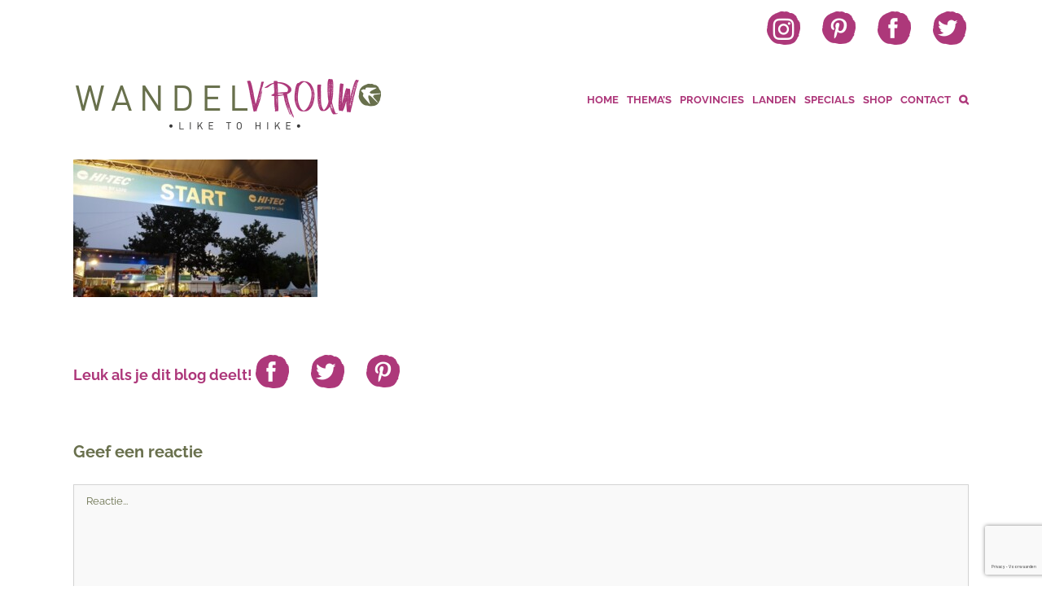

--- FILE ---
content_type: text/html; charset=utf-8
request_url: https://www.google.com/recaptcha/api2/anchor?ar=1&k=6Lc3Ny0pAAAAAK0cUG84__b_D4ZkJcIQMv7Ja15Z&co=aHR0cHM6Ly93d3cud2FuZGVsdnJvdXcubmw6NDQz&hl=nl&v=PoyoqOPhxBO7pBk68S4YbpHZ&size=invisible&anchor-ms=20000&execute-ms=30000&cb=czj1o361ppjv
body_size: 48930
content:
<!DOCTYPE HTML><html dir="ltr" lang="nl"><head><meta http-equiv="Content-Type" content="text/html; charset=UTF-8">
<meta http-equiv="X-UA-Compatible" content="IE=edge">
<title>reCAPTCHA</title>
<style type="text/css">
/* cyrillic-ext */
@font-face {
  font-family: 'Roboto';
  font-style: normal;
  font-weight: 400;
  font-stretch: 100%;
  src: url(//fonts.gstatic.com/s/roboto/v48/KFO7CnqEu92Fr1ME7kSn66aGLdTylUAMa3GUBHMdazTgWw.woff2) format('woff2');
  unicode-range: U+0460-052F, U+1C80-1C8A, U+20B4, U+2DE0-2DFF, U+A640-A69F, U+FE2E-FE2F;
}
/* cyrillic */
@font-face {
  font-family: 'Roboto';
  font-style: normal;
  font-weight: 400;
  font-stretch: 100%;
  src: url(//fonts.gstatic.com/s/roboto/v48/KFO7CnqEu92Fr1ME7kSn66aGLdTylUAMa3iUBHMdazTgWw.woff2) format('woff2');
  unicode-range: U+0301, U+0400-045F, U+0490-0491, U+04B0-04B1, U+2116;
}
/* greek-ext */
@font-face {
  font-family: 'Roboto';
  font-style: normal;
  font-weight: 400;
  font-stretch: 100%;
  src: url(//fonts.gstatic.com/s/roboto/v48/KFO7CnqEu92Fr1ME7kSn66aGLdTylUAMa3CUBHMdazTgWw.woff2) format('woff2');
  unicode-range: U+1F00-1FFF;
}
/* greek */
@font-face {
  font-family: 'Roboto';
  font-style: normal;
  font-weight: 400;
  font-stretch: 100%;
  src: url(//fonts.gstatic.com/s/roboto/v48/KFO7CnqEu92Fr1ME7kSn66aGLdTylUAMa3-UBHMdazTgWw.woff2) format('woff2');
  unicode-range: U+0370-0377, U+037A-037F, U+0384-038A, U+038C, U+038E-03A1, U+03A3-03FF;
}
/* math */
@font-face {
  font-family: 'Roboto';
  font-style: normal;
  font-weight: 400;
  font-stretch: 100%;
  src: url(//fonts.gstatic.com/s/roboto/v48/KFO7CnqEu92Fr1ME7kSn66aGLdTylUAMawCUBHMdazTgWw.woff2) format('woff2');
  unicode-range: U+0302-0303, U+0305, U+0307-0308, U+0310, U+0312, U+0315, U+031A, U+0326-0327, U+032C, U+032F-0330, U+0332-0333, U+0338, U+033A, U+0346, U+034D, U+0391-03A1, U+03A3-03A9, U+03B1-03C9, U+03D1, U+03D5-03D6, U+03F0-03F1, U+03F4-03F5, U+2016-2017, U+2034-2038, U+203C, U+2040, U+2043, U+2047, U+2050, U+2057, U+205F, U+2070-2071, U+2074-208E, U+2090-209C, U+20D0-20DC, U+20E1, U+20E5-20EF, U+2100-2112, U+2114-2115, U+2117-2121, U+2123-214F, U+2190, U+2192, U+2194-21AE, U+21B0-21E5, U+21F1-21F2, U+21F4-2211, U+2213-2214, U+2216-22FF, U+2308-230B, U+2310, U+2319, U+231C-2321, U+2336-237A, U+237C, U+2395, U+239B-23B7, U+23D0, U+23DC-23E1, U+2474-2475, U+25AF, U+25B3, U+25B7, U+25BD, U+25C1, U+25CA, U+25CC, U+25FB, U+266D-266F, U+27C0-27FF, U+2900-2AFF, U+2B0E-2B11, U+2B30-2B4C, U+2BFE, U+3030, U+FF5B, U+FF5D, U+1D400-1D7FF, U+1EE00-1EEFF;
}
/* symbols */
@font-face {
  font-family: 'Roboto';
  font-style: normal;
  font-weight: 400;
  font-stretch: 100%;
  src: url(//fonts.gstatic.com/s/roboto/v48/KFO7CnqEu92Fr1ME7kSn66aGLdTylUAMaxKUBHMdazTgWw.woff2) format('woff2');
  unicode-range: U+0001-000C, U+000E-001F, U+007F-009F, U+20DD-20E0, U+20E2-20E4, U+2150-218F, U+2190, U+2192, U+2194-2199, U+21AF, U+21E6-21F0, U+21F3, U+2218-2219, U+2299, U+22C4-22C6, U+2300-243F, U+2440-244A, U+2460-24FF, U+25A0-27BF, U+2800-28FF, U+2921-2922, U+2981, U+29BF, U+29EB, U+2B00-2BFF, U+4DC0-4DFF, U+FFF9-FFFB, U+10140-1018E, U+10190-1019C, U+101A0, U+101D0-101FD, U+102E0-102FB, U+10E60-10E7E, U+1D2C0-1D2D3, U+1D2E0-1D37F, U+1F000-1F0FF, U+1F100-1F1AD, U+1F1E6-1F1FF, U+1F30D-1F30F, U+1F315, U+1F31C, U+1F31E, U+1F320-1F32C, U+1F336, U+1F378, U+1F37D, U+1F382, U+1F393-1F39F, U+1F3A7-1F3A8, U+1F3AC-1F3AF, U+1F3C2, U+1F3C4-1F3C6, U+1F3CA-1F3CE, U+1F3D4-1F3E0, U+1F3ED, U+1F3F1-1F3F3, U+1F3F5-1F3F7, U+1F408, U+1F415, U+1F41F, U+1F426, U+1F43F, U+1F441-1F442, U+1F444, U+1F446-1F449, U+1F44C-1F44E, U+1F453, U+1F46A, U+1F47D, U+1F4A3, U+1F4B0, U+1F4B3, U+1F4B9, U+1F4BB, U+1F4BF, U+1F4C8-1F4CB, U+1F4D6, U+1F4DA, U+1F4DF, U+1F4E3-1F4E6, U+1F4EA-1F4ED, U+1F4F7, U+1F4F9-1F4FB, U+1F4FD-1F4FE, U+1F503, U+1F507-1F50B, U+1F50D, U+1F512-1F513, U+1F53E-1F54A, U+1F54F-1F5FA, U+1F610, U+1F650-1F67F, U+1F687, U+1F68D, U+1F691, U+1F694, U+1F698, U+1F6AD, U+1F6B2, U+1F6B9-1F6BA, U+1F6BC, U+1F6C6-1F6CF, U+1F6D3-1F6D7, U+1F6E0-1F6EA, U+1F6F0-1F6F3, U+1F6F7-1F6FC, U+1F700-1F7FF, U+1F800-1F80B, U+1F810-1F847, U+1F850-1F859, U+1F860-1F887, U+1F890-1F8AD, U+1F8B0-1F8BB, U+1F8C0-1F8C1, U+1F900-1F90B, U+1F93B, U+1F946, U+1F984, U+1F996, U+1F9E9, U+1FA00-1FA6F, U+1FA70-1FA7C, U+1FA80-1FA89, U+1FA8F-1FAC6, U+1FACE-1FADC, U+1FADF-1FAE9, U+1FAF0-1FAF8, U+1FB00-1FBFF;
}
/* vietnamese */
@font-face {
  font-family: 'Roboto';
  font-style: normal;
  font-weight: 400;
  font-stretch: 100%;
  src: url(//fonts.gstatic.com/s/roboto/v48/KFO7CnqEu92Fr1ME7kSn66aGLdTylUAMa3OUBHMdazTgWw.woff2) format('woff2');
  unicode-range: U+0102-0103, U+0110-0111, U+0128-0129, U+0168-0169, U+01A0-01A1, U+01AF-01B0, U+0300-0301, U+0303-0304, U+0308-0309, U+0323, U+0329, U+1EA0-1EF9, U+20AB;
}
/* latin-ext */
@font-face {
  font-family: 'Roboto';
  font-style: normal;
  font-weight: 400;
  font-stretch: 100%;
  src: url(//fonts.gstatic.com/s/roboto/v48/KFO7CnqEu92Fr1ME7kSn66aGLdTylUAMa3KUBHMdazTgWw.woff2) format('woff2');
  unicode-range: U+0100-02BA, U+02BD-02C5, U+02C7-02CC, U+02CE-02D7, U+02DD-02FF, U+0304, U+0308, U+0329, U+1D00-1DBF, U+1E00-1E9F, U+1EF2-1EFF, U+2020, U+20A0-20AB, U+20AD-20C0, U+2113, U+2C60-2C7F, U+A720-A7FF;
}
/* latin */
@font-face {
  font-family: 'Roboto';
  font-style: normal;
  font-weight: 400;
  font-stretch: 100%;
  src: url(//fonts.gstatic.com/s/roboto/v48/KFO7CnqEu92Fr1ME7kSn66aGLdTylUAMa3yUBHMdazQ.woff2) format('woff2');
  unicode-range: U+0000-00FF, U+0131, U+0152-0153, U+02BB-02BC, U+02C6, U+02DA, U+02DC, U+0304, U+0308, U+0329, U+2000-206F, U+20AC, U+2122, U+2191, U+2193, U+2212, U+2215, U+FEFF, U+FFFD;
}
/* cyrillic-ext */
@font-face {
  font-family: 'Roboto';
  font-style: normal;
  font-weight: 500;
  font-stretch: 100%;
  src: url(//fonts.gstatic.com/s/roboto/v48/KFO7CnqEu92Fr1ME7kSn66aGLdTylUAMa3GUBHMdazTgWw.woff2) format('woff2');
  unicode-range: U+0460-052F, U+1C80-1C8A, U+20B4, U+2DE0-2DFF, U+A640-A69F, U+FE2E-FE2F;
}
/* cyrillic */
@font-face {
  font-family: 'Roboto';
  font-style: normal;
  font-weight: 500;
  font-stretch: 100%;
  src: url(//fonts.gstatic.com/s/roboto/v48/KFO7CnqEu92Fr1ME7kSn66aGLdTylUAMa3iUBHMdazTgWw.woff2) format('woff2');
  unicode-range: U+0301, U+0400-045F, U+0490-0491, U+04B0-04B1, U+2116;
}
/* greek-ext */
@font-face {
  font-family: 'Roboto';
  font-style: normal;
  font-weight: 500;
  font-stretch: 100%;
  src: url(//fonts.gstatic.com/s/roboto/v48/KFO7CnqEu92Fr1ME7kSn66aGLdTylUAMa3CUBHMdazTgWw.woff2) format('woff2');
  unicode-range: U+1F00-1FFF;
}
/* greek */
@font-face {
  font-family: 'Roboto';
  font-style: normal;
  font-weight: 500;
  font-stretch: 100%;
  src: url(//fonts.gstatic.com/s/roboto/v48/KFO7CnqEu92Fr1ME7kSn66aGLdTylUAMa3-UBHMdazTgWw.woff2) format('woff2');
  unicode-range: U+0370-0377, U+037A-037F, U+0384-038A, U+038C, U+038E-03A1, U+03A3-03FF;
}
/* math */
@font-face {
  font-family: 'Roboto';
  font-style: normal;
  font-weight: 500;
  font-stretch: 100%;
  src: url(//fonts.gstatic.com/s/roboto/v48/KFO7CnqEu92Fr1ME7kSn66aGLdTylUAMawCUBHMdazTgWw.woff2) format('woff2');
  unicode-range: U+0302-0303, U+0305, U+0307-0308, U+0310, U+0312, U+0315, U+031A, U+0326-0327, U+032C, U+032F-0330, U+0332-0333, U+0338, U+033A, U+0346, U+034D, U+0391-03A1, U+03A3-03A9, U+03B1-03C9, U+03D1, U+03D5-03D6, U+03F0-03F1, U+03F4-03F5, U+2016-2017, U+2034-2038, U+203C, U+2040, U+2043, U+2047, U+2050, U+2057, U+205F, U+2070-2071, U+2074-208E, U+2090-209C, U+20D0-20DC, U+20E1, U+20E5-20EF, U+2100-2112, U+2114-2115, U+2117-2121, U+2123-214F, U+2190, U+2192, U+2194-21AE, U+21B0-21E5, U+21F1-21F2, U+21F4-2211, U+2213-2214, U+2216-22FF, U+2308-230B, U+2310, U+2319, U+231C-2321, U+2336-237A, U+237C, U+2395, U+239B-23B7, U+23D0, U+23DC-23E1, U+2474-2475, U+25AF, U+25B3, U+25B7, U+25BD, U+25C1, U+25CA, U+25CC, U+25FB, U+266D-266F, U+27C0-27FF, U+2900-2AFF, U+2B0E-2B11, U+2B30-2B4C, U+2BFE, U+3030, U+FF5B, U+FF5D, U+1D400-1D7FF, U+1EE00-1EEFF;
}
/* symbols */
@font-face {
  font-family: 'Roboto';
  font-style: normal;
  font-weight: 500;
  font-stretch: 100%;
  src: url(//fonts.gstatic.com/s/roboto/v48/KFO7CnqEu92Fr1ME7kSn66aGLdTylUAMaxKUBHMdazTgWw.woff2) format('woff2');
  unicode-range: U+0001-000C, U+000E-001F, U+007F-009F, U+20DD-20E0, U+20E2-20E4, U+2150-218F, U+2190, U+2192, U+2194-2199, U+21AF, U+21E6-21F0, U+21F3, U+2218-2219, U+2299, U+22C4-22C6, U+2300-243F, U+2440-244A, U+2460-24FF, U+25A0-27BF, U+2800-28FF, U+2921-2922, U+2981, U+29BF, U+29EB, U+2B00-2BFF, U+4DC0-4DFF, U+FFF9-FFFB, U+10140-1018E, U+10190-1019C, U+101A0, U+101D0-101FD, U+102E0-102FB, U+10E60-10E7E, U+1D2C0-1D2D3, U+1D2E0-1D37F, U+1F000-1F0FF, U+1F100-1F1AD, U+1F1E6-1F1FF, U+1F30D-1F30F, U+1F315, U+1F31C, U+1F31E, U+1F320-1F32C, U+1F336, U+1F378, U+1F37D, U+1F382, U+1F393-1F39F, U+1F3A7-1F3A8, U+1F3AC-1F3AF, U+1F3C2, U+1F3C4-1F3C6, U+1F3CA-1F3CE, U+1F3D4-1F3E0, U+1F3ED, U+1F3F1-1F3F3, U+1F3F5-1F3F7, U+1F408, U+1F415, U+1F41F, U+1F426, U+1F43F, U+1F441-1F442, U+1F444, U+1F446-1F449, U+1F44C-1F44E, U+1F453, U+1F46A, U+1F47D, U+1F4A3, U+1F4B0, U+1F4B3, U+1F4B9, U+1F4BB, U+1F4BF, U+1F4C8-1F4CB, U+1F4D6, U+1F4DA, U+1F4DF, U+1F4E3-1F4E6, U+1F4EA-1F4ED, U+1F4F7, U+1F4F9-1F4FB, U+1F4FD-1F4FE, U+1F503, U+1F507-1F50B, U+1F50D, U+1F512-1F513, U+1F53E-1F54A, U+1F54F-1F5FA, U+1F610, U+1F650-1F67F, U+1F687, U+1F68D, U+1F691, U+1F694, U+1F698, U+1F6AD, U+1F6B2, U+1F6B9-1F6BA, U+1F6BC, U+1F6C6-1F6CF, U+1F6D3-1F6D7, U+1F6E0-1F6EA, U+1F6F0-1F6F3, U+1F6F7-1F6FC, U+1F700-1F7FF, U+1F800-1F80B, U+1F810-1F847, U+1F850-1F859, U+1F860-1F887, U+1F890-1F8AD, U+1F8B0-1F8BB, U+1F8C0-1F8C1, U+1F900-1F90B, U+1F93B, U+1F946, U+1F984, U+1F996, U+1F9E9, U+1FA00-1FA6F, U+1FA70-1FA7C, U+1FA80-1FA89, U+1FA8F-1FAC6, U+1FACE-1FADC, U+1FADF-1FAE9, U+1FAF0-1FAF8, U+1FB00-1FBFF;
}
/* vietnamese */
@font-face {
  font-family: 'Roboto';
  font-style: normal;
  font-weight: 500;
  font-stretch: 100%;
  src: url(//fonts.gstatic.com/s/roboto/v48/KFO7CnqEu92Fr1ME7kSn66aGLdTylUAMa3OUBHMdazTgWw.woff2) format('woff2');
  unicode-range: U+0102-0103, U+0110-0111, U+0128-0129, U+0168-0169, U+01A0-01A1, U+01AF-01B0, U+0300-0301, U+0303-0304, U+0308-0309, U+0323, U+0329, U+1EA0-1EF9, U+20AB;
}
/* latin-ext */
@font-face {
  font-family: 'Roboto';
  font-style: normal;
  font-weight: 500;
  font-stretch: 100%;
  src: url(//fonts.gstatic.com/s/roboto/v48/KFO7CnqEu92Fr1ME7kSn66aGLdTylUAMa3KUBHMdazTgWw.woff2) format('woff2');
  unicode-range: U+0100-02BA, U+02BD-02C5, U+02C7-02CC, U+02CE-02D7, U+02DD-02FF, U+0304, U+0308, U+0329, U+1D00-1DBF, U+1E00-1E9F, U+1EF2-1EFF, U+2020, U+20A0-20AB, U+20AD-20C0, U+2113, U+2C60-2C7F, U+A720-A7FF;
}
/* latin */
@font-face {
  font-family: 'Roboto';
  font-style: normal;
  font-weight: 500;
  font-stretch: 100%;
  src: url(//fonts.gstatic.com/s/roboto/v48/KFO7CnqEu92Fr1ME7kSn66aGLdTylUAMa3yUBHMdazQ.woff2) format('woff2');
  unicode-range: U+0000-00FF, U+0131, U+0152-0153, U+02BB-02BC, U+02C6, U+02DA, U+02DC, U+0304, U+0308, U+0329, U+2000-206F, U+20AC, U+2122, U+2191, U+2193, U+2212, U+2215, U+FEFF, U+FFFD;
}
/* cyrillic-ext */
@font-face {
  font-family: 'Roboto';
  font-style: normal;
  font-weight: 900;
  font-stretch: 100%;
  src: url(//fonts.gstatic.com/s/roboto/v48/KFO7CnqEu92Fr1ME7kSn66aGLdTylUAMa3GUBHMdazTgWw.woff2) format('woff2');
  unicode-range: U+0460-052F, U+1C80-1C8A, U+20B4, U+2DE0-2DFF, U+A640-A69F, U+FE2E-FE2F;
}
/* cyrillic */
@font-face {
  font-family: 'Roboto';
  font-style: normal;
  font-weight: 900;
  font-stretch: 100%;
  src: url(//fonts.gstatic.com/s/roboto/v48/KFO7CnqEu92Fr1ME7kSn66aGLdTylUAMa3iUBHMdazTgWw.woff2) format('woff2');
  unicode-range: U+0301, U+0400-045F, U+0490-0491, U+04B0-04B1, U+2116;
}
/* greek-ext */
@font-face {
  font-family: 'Roboto';
  font-style: normal;
  font-weight: 900;
  font-stretch: 100%;
  src: url(//fonts.gstatic.com/s/roboto/v48/KFO7CnqEu92Fr1ME7kSn66aGLdTylUAMa3CUBHMdazTgWw.woff2) format('woff2');
  unicode-range: U+1F00-1FFF;
}
/* greek */
@font-face {
  font-family: 'Roboto';
  font-style: normal;
  font-weight: 900;
  font-stretch: 100%;
  src: url(//fonts.gstatic.com/s/roboto/v48/KFO7CnqEu92Fr1ME7kSn66aGLdTylUAMa3-UBHMdazTgWw.woff2) format('woff2');
  unicode-range: U+0370-0377, U+037A-037F, U+0384-038A, U+038C, U+038E-03A1, U+03A3-03FF;
}
/* math */
@font-face {
  font-family: 'Roboto';
  font-style: normal;
  font-weight: 900;
  font-stretch: 100%;
  src: url(//fonts.gstatic.com/s/roboto/v48/KFO7CnqEu92Fr1ME7kSn66aGLdTylUAMawCUBHMdazTgWw.woff2) format('woff2');
  unicode-range: U+0302-0303, U+0305, U+0307-0308, U+0310, U+0312, U+0315, U+031A, U+0326-0327, U+032C, U+032F-0330, U+0332-0333, U+0338, U+033A, U+0346, U+034D, U+0391-03A1, U+03A3-03A9, U+03B1-03C9, U+03D1, U+03D5-03D6, U+03F0-03F1, U+03F4-03F5, U+2016-2017, U+2034-2038, U+203C, U+2040, U+2043, U+2047, U+2050, U+2057, U+205F, U+2070-2071, U+2074-208E, U+2090-209C, U+20D0-20DC, U+20E1, U+20E5-20EF, U+2100-2112, U+2114-2115, U+2117-2121, U+2123-214F, U+2190, U+2192, U+2194-21AE, U+21B0-21E5, U+21F1-21F2, U+21F4-2211, U+2213-2214, U+2216-22FF, U+2308-230B, U+2310, U+2319, U+231C-2321, U+2336-237A, U+237C, U+2395, U+239B-23B7, U+23D0, U+23DC-23E1, U+2474-2475, U+25AF, U+25B3, U+25B7, U+25BD, U+25C1, U+25CA, U+25CC, U+25FB, U+266D-266F, U+27C0-27FF, U+2900-2AFF, U+2B0E-2B11, U+2B30-2B4C, U+2BFE, U+3030, U+FF5B, U+FF5D, U+1D400-1D7FF, U+1EE00-1EEFF;
}
/* symbols */
@font-face {
  font-family: 'Roboto';
  font-style: normal;
  font-weight: 900;
  font-stretch: 100%;
  src: url(//fonts.gstatic.com/s/roboto/v48/KFO7CnqEu92Fr1ME7kSn66aGLdTylUAMaxKUBHMdazTgWw.woff2) format('woff2');
  unicode-range: U+0001-000C, U+000E-001F, U+007F-009F, U+20DD-20E0, U+20E2-20E4, U+2150-218F, U+2190, U+2192, U+2194-2199, U+21AF, U+21E6-21F0, U+21F3, U+2218-2219, U+2299, U+22C4-22C6, U+2300-243F, U+2440-244A, U+2460-24FF, U+25A0-27BF, U+2800-28FF, U+2921-2922, U+2981, U+29BF, U+29EB, U+2B00-2BFF, U+4DC0-4DFF, U+FFF9-FFFB, U+10140-1018E, U+10190-1019C, U+101A0, U+101D0-101FD, U+102E0-102FB, U+10E60-10E7E, U+1D2C0-1D2D3, U+1D2E0-1D37F, U+1F000-1F0FF, U+1F100-1F1AD, U+1F1E6-1F1FF, U+1F30D-1F30F, U+1F315, U+1F31C, U+1F31E, U+1F320-1F32C, U+1F336, U+1F378, U+1F37D, U+1F382, U+1F393-1F39F, U+1F3A7-1F3A8, U+1F3AC-1F3AF, U+1F3C2, U+1F3C4-1F3C6, U+1F3CA-1F3CE, U+1F3D4-1F3E0, U+1F3ED, U+1F3F1-1F3F3, U+1F3F5-1F3F7, U+1F408, U+1F415, U+1F41F, U+1F426, U+1F43F, U+1F441-1F442, U+1F444, U+1F446-1F449, U+1F44C-1F44E, U+1F453, U+1F46A, U+1F47D, U+1F4A3, U+1F4B0, U+1F4B3, U+1F4B9, U+1F4BB, U+1F4BF, U+1F4C8-1F4CB, U+1F4D6, U+1F4DA, U+1F4DF, U+1F4E3-1F4E6, U+1F4EA-1F4ED, U+1F4F7, U+1F4F9-1F4FB, U+1F4FD-1F4FE, U+1F503, U+1F507-1F50B, U+1F50D, U+1F512-1F513, U+1F53E-1F54A, U+1F54F-1F5FA, U+1F610, U+1F650-1F67F, U+1F687, U+1F68D, U+1F691, U+1F694, U+1F698, U+1F6AD, U+1F6B2, U+1F6B9-1F6BA, U+1F6BC, U+1F6C6-1F6CF, U+1F6D3-1F6D7, U+1F6E0-1F6EA, U+1F6F0-1F6F3, U+1F6F7-1F6FC, U+1F700-1F7FF, U+1F800-1F80B, U+1F810-1F847, U+1F850-1F859, U+1F860-1F887, U+1F890-1F8AD, U+1F8B0-1F8BB, U+1F8C0-1F8C1, U+1F900-1F90B, U+1F93B, U+1F946, U+1F984, U+1F996, U+1F9E9, U+1FA00-1FA6F, U+1FA70-1FA7C, U+1FA80-1FA89, U+1FA8F-1FAC6, U+1FACE-1FADC, U+1FADF-1FAE9, U+1FAF0-1FAF8, U+1FB00-1FBFF;
}
/* vietnamese */
@font-face {
  font-family: 'Roboto';
  font-style: normal;
  font-weight: 900;
  font-stretch: 100%;
  src: url(//fonts.gstatic.com/s/roboto/v48/KFO7CnqEu92Fr1ME7kSn66aGLdTylUAMa3OUBHMdazTgWw.woff2) format('woff2');
  unicode-range: U+0102-0103, U+0110-0111, U+0128-0129, U+0168-0169, U+01A0-01A1, U+01AF-01B0, U+0300-0301, U+0303-0304, U+0308-0309, U+0323, U+0329, U+1EA0-1EF9, U+20AB;
}
/* latin-ext */
@font-face {
  font-family: 'Roboto';
  font-style: normal;
  font-weight: 900;
  font-stretch: 100%;
  src: url(//fonts.gstatic.com/s/roboto/v48/KFO7CnqEu92Fr1ME7kSn66aGLdTylUAMa3KUBHMdazTgWw.woff2) format('woff2');
  unicode-range: U+0100-02BA, U+02BD-02C5, U+02C7-02CC, U+02CE-02D7, U+02DD-02FF, U+0304, U+0308, U+0329, U+1D00-1DBF, U+1E00-1E9F, U+1EF2-1EFF, U+2020, U+20A0-20AB, U+20AD-20C0, U+2113, U+2C60-2C7F, U+A720-A7FF;
}
/* latin */
@font-face {
  font-family: 'Roboto';
  font-style: normal;
  font-weight: 900;
  font-stretch: 100%;
  src: url(//fonts.gstatic.com/s/roboto/v48/KFO7CnqEu92Fr1ME7kSn66aGLdTylUAMa3yUBHMdazQ.woff2) format('woff2');
  unicode-range: U+0000-00FF, U+0131, U+0152-0153, U+02BB-02BC, U+02C6, U+02DA, U+02DC, U+0304, U+0308, U+0329, U+2000-206F, U+20AC, U+2122, U+2191, U+2193, U+2212, U+2215, U+FEFF, U+FFFD;
}

</style>
<link rel="stylesheet" type="text/css" href="https://www.gstatic.com/recaptcha/releases/PoyoqOPhxBO7pBk68S4YbpHZ/styles__ltr.css">
<script nonce="r5-w31jlt4LEoNAwEUUGbQ" type="text/javascript">window['__recaptcha_api'] = 'https://www.google.com/recaptcha/api2/';</script>
<script type="text/javascript" src="https://www.gstatic.com/recaptcha/releases/PoyoqOPhxBO7pBk68S4YbpHZ/recaptcha__nl.js" nonce="r5-w31jlt4LEoNAwEUUGbQ">
      
    </script></head>
<body><div id="rc-anchor-alert" class="rc-anchor-alert"></div>
<input type="hidden" id="recaptcha-token" value="[base64]">
<script type="text/javascript" nonce="r5-w31jlt4LEoNAwEUUGbQ">
      recaptcha.anchor.Main.init("[\x22ainput\x22,[\x22bgdata\x22,\x22\x22,\[base64]/[base64]/[base64]/[base64]/cjw8ejpyPj4+eil9Y2F0Y2gobCl7dGhyb3cgbDt9fSxIPWZ1bmN0aW9uKHcsdCx6KXtpZih3PT0xOTR8fHc9PTIwOCl0LnZbd10/dC52W3ddLmNvbmNhdCh6KTp0LnZbd109b2Yoeix0KTtlbHNle2lmKHQuYkImJnchPTMxNylyZXR1cm47dz09NjZ8fHc9PTEyMnx8dz09NDcwfHx3PT00NHx8dz09NDE2fHx3PT0zOTd8fHc9PTQyMXx8dz09Njh8fHc9PTcwfHx3PT0xODQ/[base64]/[base64]/[base64]/bmV3IGRbVl0oSlswXSk6cD09Mj9uZXcgZFtWXShKWzBdLEpbMV0pOnA9PTM/bmV3IGRbVl0oSlswXSxKWzFdLEpbMl0pOnA9PTQ/[base64]/[base64]/[base64]/[base64]\x22,\[base64]\x22,\x22C8KAw4/Dl3/DvMOww5fCtsO3w6ZKecOxwowjw4M+wp8NdcOaPcO8w4LDt8Ktw7vDiEjCvsO0w77Dp8Kiw69XUnYZwrjCgVTDhcK5bGR2aMOJUwdGw5rDmMO4w77DkilUwqM4w4Jgwr7DtsK+CHQVw4LDhcORWcODw4NzNjDCrcOiBDETw6dGXsK/woDDvyXCgnjCocOYEUXDrsOhw6fDicOWdmLCmsOOw4EIa0LCmcKwwqRAwoTCgHFtUHfDozzCoMObTS7Cl8KKJl9kMsO/PcKZK8OnwosYw7zCohxpKMKrDcOsD8K4D8O5VR/CulXCrmzDn8KQLsOYOcKpw7RFZMKSe8O9wpw/wowJBUobbMOvaT7CrsKuwqTDqsKzw5rCpMOlCcK4csOCSMOfJ8OCwoFawoLCmgvCmnl5WV/CsMKGa3vDuCI9cnzDglU/wpUcL8KbTkDCmyp6wrEOwrzCpBHDhcOLw6h2w44/w4ANXyTDr8OGwoxtRUhhwrTCsTjCgMObMMOlT8OFwoLCgB1qBwNEZCnChmXDjDjDpnTDvEw9XxwhZMKKLyPCikXCo3PDsMKmw4nDtMOxF8KPwqAYD8OsKMOVwq/ChHjChy1RIsKIwoEaHHVvUn4CD8OVXmTDosO1w4c3w7hHwqRPBD/DmyvCscONw4zCuWE6w5HCmmJ7w53DnyTDsxAuFznDjsKAw5PCicKkwq5Cw7HDiR3CgsOew67CuV/CqAXCpsOPag1jE8OewoRRwoHDlV1Gw59EwqtuDcO+w7Q9QxrCm8KcwopNwr0eacORD8KjwrJbwqcSw6tiw7LCnjnDo8ORQVLDhCdYw4XDnMObw7x9IiLDgMK0w7Vswp5/eifCl0tOw57CmVE6wrM8w77ChA/DqsO3eT05wpAQwo8UYMOgw7lRw7PDisKHJTQaWUMnbABZKBjDj8O7AlVAwpXDrsO/[base64]/[base64]/Lkslwq8YwqnCrcOXwoZpaX3DgcO9wrXCvBTDs8OLwolzfMOewqo/HcOiSGbCvStqwpVhaGjDpjrCty7CjMOpEcKpN2rDgsOPwq/[base64]/wpU2wo5kER86wrLCuCJJYQpFfMOHw6zDnhPDssORGcORTy5sT0jCsHDDv8OHw5bCvx/Cs8OgCsKkw7EDw6TDtMOow7RRTsO0M8Osw4bCmQdJCz/DrC7CukHCh8KoUsOJLx80w6hBFmbCncKpCcKyw4IHwolVw78xwr3DlsKowo/DmU0nH3/DocOFw4LDjcO1wobDhCBSwqBSwoHCqnnChcOBR8KUwrXDusKqRsOGaH8dJ8OOwpnDqxfDuMOJasKkw69VwrFOwoDDqMOnw4jDn3vClMKhBMK5wojDlcKAQsK0w4oRw4o4w4J3EMKBwqBxwrgTMQvCh1vCocOVasOSw5nDt3jCvRN/SnrDuMOHw5fDocOewqnClMOewp7DnB7ChUkPwolBw4nDlcKQw6bDusOIwqzCiQPCusOtMUkjQSFBwqzDkyTDj8K+UMOSAcO5w7LCoMOsGMKGw7bCmRLDosO1dcOmGxTDpk8wwppyw59RFcOowrzCnz0+wod/GzdKwrnDkHbCkcK5bMOuw67DlQo1FAXDhiRtSkfDu0law7YkYcOjwr1zKMK0wpETw7UURMK9J8KNw5HDtsKRwronPGjDgkPDiGMzHwVlw70QworCtMK+w7s3WMOzw4PCrhjDnw/Dk33Cs8Ktwp58w7TDmcOHc8OnUMKQw7QPwqM+cj/DoMOgwrPCrsKyEiDDgcKDwqvDth0Xw7Zfw5cmw4JdLXBPw5nDr8KKTj5Cwp1Wb3BFfsORRcO0wrIzK23DvsK+cUHCoWoWccO5ZkDDi8O6HcOuCWNGTFHCr8K/RXIdw4fChhHCvMOfDz3CvsKtLnhCw519wro9w4gmw7ZFYsOAAm/[base64]/Dl1o6WMK/HcK0ZMKHw6hfw7onw69yw586O3MOVzXCnEA8wrbDjcKfURjDvgPDisO3wrJqwrfDiX/DicOxK8KWBCUBLsOfa8KYbmPDkUXCtWZWW8Obw4/Ds8KNwpfDgSLDt8O/w7LDhUfCuSFgw78rw58ywqNsw6nCucKfw5HDi8OlwrgOYAECBX7CnMOswootfsOUUXkvw5oiw7PDsMKMw5Msw5FGw6/CrcOsw53ChsKMw4AWJk3DhEXCqgEUw64aw7h+w5HCm2MkwpVcUMKAScO2wprCnTJQZsKcNsOAwqJAw6kIw6E2w7/DjWUswpVsPiRNCcOQRMOTwp3Dr3EeRcOzI0ZPAkpgCDkVw63CpMO1w5kOw69XZBYUW8KBw7Z2wrUkwqzCpiF3w7/[base64]/CncK/wos2ElzDgmzDtAkEf3wew6HCgMK/wrLCkMK6CMKqw4vDlFBlaMKjwqw4wpHCvMKrYj/CvcKNw5jCqQAow4LCtENTwpEbKsO6wrovX8Kca8KId8KPfsOaw7zClhLCq8OWD0suNAPDksKZacOXCGQ6WhgXw4xOwrE1dMOYw7I6Qj1GF8OYb8OXw5/DpAbDlMO1wpTCsxnDmSnDosK3JMO4woBrfMKgRsK4TyHDl8OAwrLDjk94w7rDosKpXDrDucKewq7CvQ7DhsK2SzU0w5dhDsKKwoQ6w5/[base64]/Cr8OyZhXDtcOrXcKhXydUK8Kvwo/Dt8KROFLDjcOBwqYqXk3DmsOlNjDDqMK/[base64]/ChlLDgzbDv8K9wp/DrzYYw7MdLxLCo0zDv8Kuwo9/[base64]/[base64]/w6fCk8O5P2YuwprDisO+wrsOw5HDosKuw5QGwoHCtHjDj2piKzlew5EawpHDhl7CqQHCtDpkQEkXQsOFL8O7wrLCugzDqg/CosO9fl0qfsKFQSRhw4gNQTBbwrUzwoHCpMKewrXDvcOwexFgwo/CoMOuw51nJsKAfBTDncOiw44Iw5V9CmPCgcOjHxIHD1jDrHLCqwQswoUVwpQ4EsOqwq5GR8Oaw5EFUMObw7M+O1k6PxRawqLCqwgNVXfCkWIoOMKPSg0cP0pxWg1dGsK4w5nCu8Kqw4V8wrsiZcK6HcO0wo9HwpnDo8OOPgwCOQvDp8Olw656ZcKEwrXCrAx/w6DDoQLClMKjVcKpw7JhXWgpeQ17wrt6axLDq8KFDcOoVsKiNcKPwrLDocKdUwhSEzrCjMOnZ0rCr1zDrw4kw7hlQsO1wr9cw5jCmw5rw5nDicKvwqp8EcOEwp7DmXvDr8Kkw55gKzAXwpjCq8O5wqHCmhUrcUkxOUrCqcKbw7LCoMO4wpUJw6UrwpvCssO/[base64]/JyHDkRnCvcO5GsOXw5Qsw758D8OTwoMsbcOpwokdFhHCi8K+UMOgw5LDlcOewoLChDbCsMOjw4h6HcO1TcONRCbCoinDmsK8Gk7DkcKqIMKWW2TCncOJKjcxw4jClMKzYMOfIGzCsiHDisKawpTDgxYfWC86wrcSw7oYw6zCpQXDhsKcwozCgikMLkAJwpU0VTkoTW/Dg8KKLsOpMRR3ITTDqsKBIB3Dl8KPa1zDhsOjP8Knwp0Zw6MCQDfDv8KHwrHCh8KTwrrCpsOEwrHDh8OWwrjDh8OAUMKQMFHDgkPDicOXHMOTw69faS0SDjPCq1I0UFjDkBYGw6xlUHR6ccOcwpfDncKjwqnCvTTCsk/CnXpwccO9ecK0wox/PGLCgn5ew4ApwrvCrzl1wpTCii7DiGMPQRLDkiDDlGVzw5gzPMKgMMKKOELDosOWwpfCgsKCwqDDl8OkB8K7RsOgwoN4wqDDisKrwpM7wpzDhMKUBF3ChggtwqHDtgnDtU/CosKwwrEaw7DCpnbCtlhbA8OCw5zCtMO/NAjCtcOzwpsIwovCuzXCoMKHesOjw67CgcKRwpswQcKVBMKKwqTCuzbCi8KhwrjCjmDCggVIUcK7d8KeZcOiw6YywoLCoXUdFsK1w57CrAx9DMOCw5rCuMKBLMKRwp7ChMKdw7lfXFluw4wHAMK/w67DvD8Qw6jDtWnClkHDocKSw51LNcKSwrRkEz50w6nDgXFRc2ogXcKPRsO4ehbDl0XCuGgVDRsKw67DlngONMKcDMOvND/Dj1V/HsK8w4UZZcOtwpVjcsKaworCkTMmAUhtOXhcNcKawrfDkMKkeMOvwotEwp7DvzzDhgUOw5rCuiHDjcKrwqg4w7LDpG/[base64]/Dr8OwTGduw4/[base64]/YgQ3wospHTTDhgVAwqDDjsO/W8KTH8O5MMKowpHCssOBwo9zw6NdeTPDpUpHbGR1w71nTMKNwoYPwrTClBEfB8OYBzxdeMOTwpfDtQp5w45DBUrDhxLCtTTCnmnDusOKVsK4wpMkFTZyw615w5BfwrRhbnnCusORZiHDjTtKIMKLw77Ctxt4Tm3Du3rCm8KqwoI7wo5GDR96YcK/[base64]/w7XCplNBw5/[base64]/Dq8O9wo1dCyLCoMKwwoJzTD1Cwo9vKUrDpVHCoW4Yw4jDgjHCsMKMNMKxw78Sw6MEeRQlS3Zgw4XDvk5Xw4/ClF/CtHBVGBfClcOgMmLDkMOLG8O1wrwCwpnDgjdtwoIHw4Bbw7jCi8O9XknCssKKwqrDtDbDgMOXw7PDksKNY8KMw7XDgDsscMOkw5l8BEg3wobDmR3DnipDIBrCkTHCkkREdMOrDgYawrEPw7cDwo/CmgjDnA/ClMOZQyhOdcOqShHDr0MeKFVtwprDqMOzL0lkTMKEH8K/w54ew43DvsOfw6N9Py81cH9ZLsOhN8KdWMO9BzvDi0LDiC/CuVFcXRYYwohjFlTDh0E0AMKHwrEtRsKww5cMwpNZw5zDgsKDwoDClmbDhX3DrC9Pw7cvw6bDq8KxwojCtyEiw77DkEbCvcObwrIdw4PDpn/Drg8Xa2xAZlTCk8KEwpxrwovDoEjDhsO6wog9w53DtMOLZsOFOcOKBzHCqik4w7HClMOSwpPDicOUDMOvAiVDw7QgMUvClMOPwptMwp/Do0nDtDTCicOXRcK+w4Yrw7QLaFLClhzDnQVwLAXCiFXCpcKaXR/Cjl5Ww5XDgMOow4DCsDE4w7tPAETCuQBxw6vDpsKWLMO3OiMdQ2XCmjrCucOJwqfDlcO1wrnDp8ONw4lYw4nCo8OYcgImwo5hwpTCv27DqsOlw4s4YMOQw6wqJcKow7xYw4IgDGbCssKgLsOvDsOdwofCscO6wrp3cFkMw7fDhk4fV3bCq8O3Px1Bwq/DncO6woIIS8ONHGJCWcK6J8O/woHCoMK2AsOOwq/DusKyScKsYsO2XQtjw64ITTAHZcOiJlg1WlPCs8Klw5BTcUxbPcKqw6DCrxAdCBoCWsOpw73CqcK1wrHCgcKmVcOZw5fDpMOIXkLCqsKCw5TCvcKkw5NjIsOgw4fCom/DnGDDhsOGw7PChEXDonIoN3sXw684HsOiPcOaw4V4w44Owp3Dv8Oyw5krw4vDskwew7cVScKLAi/[base64]/f8OHNjbDo8Kfwo4JMcKnF2dBD8OmwroKwqsHKsOBM8Oywq5lwoIgw5nDqsOcUwrDpsOIwrNMdDrDp8KhF8OgRQzCmmvCpMKkdlobX8KgMsKxXy0qd8KICcOUXsOrMcO8K1E7DUUoX8OqAB8XfzjDpHtsw4RfX1Zqa8OIaV/Clm5bw4RVw7tyS3RPw67CgsK1JExcwo90w79vw4nDuxPCvUjDrMKeJyzCoUnCtcO5GcKOw4QGVsKHAxLDhsKww7LDhFnDklnDrXg+wp3ClxTDqMKWPMOMeDs8BHPCssOQwpQiw4k/w5pqw4PCpcKyasKhLcKYwrViKBZaacKlEFwuw7AeQRJawrQ9wpY3TSUgVgJJwrXCpXrDp2bCuMKewpg0wprCkRLDvMK+UCTDsx0Owp7ChmY6TxPCmBVnw6PCpQFnwo7DpsOBw6XDrhHDvjXChmMBSxk1w4/CijsEw5/[base64]/DvADCkMOADsOdHMOCw4zClMK1SS7ChMOuw5YAaEfCq8O3d8KJKcOtVMOxbUbCoAnDsVrDsC4QB3IwVEMKw7ssw6bCgTvDo8KsXW0vIATDmsK1w7YRw5RfCyrCncOuwrvDs8Onw7fDgQjDucOPw6EJwpjDu8Osw45nDirDqMKhQMK7ZMKIYcK1GcK0XsKPXAdDMwbCkG/CpMODdGLCn8KLw77CtcO7w5rChkfCgB0aw77ClFYoXB/[base64]/[base64]/Cs8Khw7nDiMK6w7nDtAQfGkYiw4Qqw6zDoX5wECLCgnnDp8Ovw73DnijCrcOzB3nCi8O9RQzClsKnw7ADPMO/wqzCmAnDncOBPMKCWMKOwpjDk2fCicKTXMOxw5XDmC9zw75JbsO4wpDDhlgDw4MnwoDCrhrDqDgWw4vDlWHDtRlRT8KiMk7ClCpfZsKfAUhlW8KiGsODUDfCiy3DscOxf1lWw4tSwp8JOcK9wrTCosKLZiLDksOZwrVfwqwvwoQlQwjCuMKkwrs/[base64]/amliw4nDgcOUw6rCl8Okd8Kkw6/[base64]/[base64]/DgcKKw7gyA8OBw49Dw5bDqcOzHMO4wqgBTAnCnhLCrsK7w7/[base64]/CgbCvsKTKMKyH8Oaw73CjhI6w5wVX3PDgg8+wqzCigodw7/DtQbCmcOtSMK6wpwDw5p8wpcawqlswp1Fw4/[base64]/w6w5UCwJccKSwrhxwo3Ch8KOw6XDi8OJJgc0wpXCrMOAE0QOw5LDtnQsWcKBLkFifhTDucOgw7XCi8O/f8O0I0UHwpZBST/CgcOtB37CrMOjB8KwWkbCq8KDLTg6PMOFQGnCnsOKYsKhwp/ChyIMwp/CgFkue8OmJcK/H1c0wqvDpD5FwqsBHgosHFMgMMK0R2o5w5ITw5PCoyMbcS7CtyzDkcKefQRVw5ZPw7ohKMOtAV4iw4TDlMKaw7gpw5TDlHTDs8OsOh8CVSsIw5M9WsOmw7fDlwcxw5vCpSkoaz3DkMOdw6jCscKswrUMwo/[base64]/DtcObw6nDmxoBcMOJRHzCsDlPOy1awrs/ZDUrfMK2blRDTQV9dnwFeBgPTsOzBwpZw7LDmVrDs8Kgwq8Pw77DowbDpnx3Y8Kew4bCgkEXEsKiEjfCnMOzwqNSw4nCrFsSwofDk8Ocw4nDs8ODFMKcwpvDoH1oEsKGwrdTwplBwoxYElUQE00NGMKPwrPDksO7P8OEwqzCp213w7/[base64]/DuQ/DrcKjIXHDtxzDtXrCpSXCjMKQw6FXw4AbaUkHwq7DhVoww5nDoMOKwqHDmXoEw4bDsVQIX1x3w4JAQMOswpnCsG3DlHbDt8OPw4k4wqJAVcK6w6PCmwQew5RbKHEEwo9IJwohb29UwphAfsK1PMKnN1slX8KdaB/ClVPCsXDDnMK5wqXDssKEwrRGw4coa8ObDMOBWQR6w4YNwoEQChTCssONFHRFwpPDnWHCugnCj2PCugXDscO+w4BswrZIw71wT0fCpHvDtCzDn8OMeAsge8OocVcjQGPDtX88OWrCilhrUsO+wp0/LxY3QhrDksKaAkhSwrzDiQbDhsKQw5AzBnXDocOONzfDlTwFSMK0fXYSw6/[base64]/[base64]/DxnDg8O7w5zDtQ4wYsOtGsO6wqxrD294w60RPcKvJsKDf0oSNBXDgcO0wqHCl8K3IMKmw7vCsXU4wp3DvsOJXcKewq8ywqLDgSFFwoTCscOTDcKkIsKzw6/CgMKdNsK3wpUdw6fDrsOUWRUCwqjCtTp2wphVP3JIw6jDjCrCmmrDpMOQdybCpMOAUGs4fjkCwoIaNDAKWMK5fn1LHXw9MjZGB8OaFMObDMKEFsKWwpQwBMOqKcO1N2/Dv8ORQybCijPDjsO6M8O2d0NYSMOiRBTCjsKATsOiw5ZYWcOtbGPCgHwwXMKdwrHDswzDusKiDSU9OwvCixFzw4xbV8Kzw63DvhZ1wp8SwpzDlB/CskXCp0LDisK7woJQGsKuHsKzw6Z3wpzDuBnDo8KTw4LDlcO5CcKeAMOfPClpwqPCuiHCmx7DjUd1wp1Xw6DCisO+w7BeF8KQX8OMw77Ds8KofcKPwofCr1jCt3XCpT7Co2hDw4d7W8K2w7AhYW4ow7/DimN8QRzDrirCisOFMV5pw73CrD/DhVQ4w5MKwoXDj8KBwqNmZsOkAMKPW8KGw74XwpzDghYuGcOxKcKqw7TDhcKNwrXCt8OqLMKDw4/[base64]/X8K9aQwaR3XDg8KWwpbCuMO0woIow7cBIzLCiVLDtHXDnsOAwq3DnFUrw51scDs1w7vDpwnDqTs/PS/[base64]/ClXUcXMOSwpwhGj3DsTUARsKMw57CjEp/wrLCvMOVcDLCmGzDp8KRRsO+fGjCnMOJBCteRnQaV25bwq3CvQ3CmShww7XCtSfCuEhjX8K9wqXDnBvDklElw47DqcOfEQ7Cv8OdXcOOJFE0dTbDrhdlwoIDwqTDgBnDmgASwpXDscKHYsKGFsKJw7nDh8Kzw7gsD8OMMMO2B3PCrw3DnGgcMQ/CrMOPwoIgclZ8w4bDq24VIybChglBN8KwfVhbw5vDlwLCu1ssw5t3wqh1QzDDk8KFXFYKOQZfw6XCuhpwworDpcKFXiXCqcKKw5rDu3bDoGTCucKLwrzCg8Kww4cVQsOgwojCpUvCvEPCjn3DsgA6wr02w5zDrg7ClDkBMMKObcKQwrxXw6JLOh/Cuzxfw5xaAcKYb1Bsw4h6wqBJwpQ8w4XDksOlwpjDmcKKwrgKw6tfw7LDlcKBejTCl8OdF8Ojw6xVFcKBWgMTw71aw6bCv8KpNi51wqAww7vCgWVVw7J4ESxBDMK/HU3CvsOjwrnDjEzCmRoSdkoqHcKeZMOWwrrDiSZ1Ln/[base64]/CpsKGwoXCjsK1CcOawpPCucObf0DDj2/[base64]/DucOyZcKrDkfCgVhoaMKHem5eEMKLwqbDpRvCohsUw4NJw7XDg8Oqwr1xXcKFw51Ww7ZCCyYEw5VHDmNdw5zDrAjDh8OmD8OfAcOdGGMLcyVHwqrCksOHwpRjecO6woAzw7cPw7HChMO7DDF1DF/DjMOew4/CoR/[base64]/DqhjDp3Bow5TCtlDCpMKRw6LDkjHChsOCwqHDvsKWY8KAMDzCpsKVJsKvAUFTRmJjUgbCk2Jjw5/[base64]/w6XDvGbCi3tMakhOA8OZOFTDh8Knw6RDcRfCmMKQcMO4AilSwoQAY2VpZjw5wqomQWg/woY1w41UH8OKw7FqYcKLw6/Cp1FnacKnwrnCkMO1F8Otf8OYeUjCvcKIwq4rw4p1wolTZ8Ogw7NOw4fCpcKcPsKBG0PCuMKswrDDpsKfcMO5K8Oww6Y5wqQLZEA/wr7Dm8O/wqHDhhXDlsOwwqFLw7nDlDPCmQh/fMODw7DDimIOIWXDgQBzCMOoAsO/WsKyL3jDggN4wo/[base64]/DusOFDGfChXM/[base64]/DjcKFMsOcEMKXw7RJZ0nDoD3Cpmgnw7ZsacKQwo7DscKRIMKASmXDq8O1RsONL8KMG0HCusOMw6jCvDbDkghmwqotZ8K1wpkNw6/CkMOJNh/CgcO5wrIOKEF6w4QSXT50w6tkbcO/wrPDlcOhZFZrIgHDisKbw5zDiWrDr8ObV8KvIFHDmcKIMmPCiyJNPSpORMK7wrHDk8OzwobDnS06CcKZJFzCvTEWwodPwpPClsOULCF8JsK3Z8OvaznDuTLCp8OQD2NWW3Jowq/[base64]/w7g4wqhRb8O5LUcBwojCksK1DhrDkcOhw7pcwrJ2wqgZbHvDvWzDpW/[base64]/Dh8Kqb8OpPcOXG3PCnV3DrmjDiUYvwonCksO1w5dFw6vCvsKiN8KTwq5aw6HDjcO+w7/CgcOZwoLDmkvDjSHDoX0ZCMODF8KHbRNXwqNqwqpZw7vDucO6DELDoHdhScKHQQPClEIGQMKbwo/CusO3w4PDjsOzAh7Dl8KRwpdbwpPDgU3CsQEBwrzDl1MDwqnCh8O+VcKdwo7CjsK5KDFvwo3Cv2YHGsOmw4kSH8OMw74ee1UsL8ObX8OvTEzCpVhsw4NtwpzCpcKbw7Mpc8OWw7/DkcOuwpzDkV/Dr3tTw4jCn8KGwqbCm8O9dMK2w54APDESdcO6w4fDoQAlPUvDu8O2GitiwoDDgzh4woZ6FcKhAcKBScOMbylUO8O5w7DDo0QXw7pPNsKlwpROaG7CvsKlwo7Ct8OAPMKafAvCnA1Xw6MSw7RhAU/CqcKdC8Opw4sIXcK1ZV3Ds8KhwqbCrDZ5w6p3A8OKwr99ZcOtS0hxwr0/wrfCqsKEwpZ8w5wYw7MhQivChMKkwpzCkcO3wqN8e8Omw5LDuS96wrfDksK1wrTCgV5JEMK2wpsSCGVZE8O/w7jDkcKKwpFlSDUpwpUaw5DChDDCgBkgXsOsw6/[base64]/wqNYfhfCk3nDhxpkw7fCr14URMKDHmfDkgJCw5lCdMKiJcKlNsKOBHkCwqkuwqhww7Iiw4Frw5rCkiEMXU0WJ8KOw7Fgb8Oewp3DpMO/CsKIw6PDoWIaPsOvacOldH3CjSxlwotNw5fChmVLEQBNw5HCsWUiwqhsMMOAIMK5OicWNyVlwqDCgnF4wr3CmX/CuGnDt8KOVHnDhHtIGMODw4lNw4ofKsO7TE0aYsOdVcKqw5oPw78RMCdLVcOfwrjCr8O/L8OEHT3CjsOgOMK8w4jCtcOsw7JSw7TDvsOEwpwSJAQ3wpDDpsOZQGLCqcOHQsOjwo8TXsOscWhZfAXDjsK2UsKtw6fCnsOXa37CjyTDsEHCqT10XsOPD8OhwqPDgcO2wop2wqRDbkthNsOmwqs0P8OaeB3CqMKvdlLDtjdHVHkALFHCvcKHwrwiCz3CpsKMZkLDmw/CgcKtw5Z7MMOXwrvCncKOTsOYGlnDqsK3wpwLwpjCusKTw4nDs2rCnEgiw5QEwpghw6HClcKfw6nDncOkTMK/[base64]/DvUMFw4rCnn3ClVPCgh5ILsKWwqbCsHRSwojCjDdhwoPCvXrCp8K3I38bw57CpsKMwo/CgFjCrcK9RsOsZiglOxVnRcOEwovDjn9cY13DmsOjwpvDsMKOT8Kbw6BwaTnCkMOyQSoGwpTCi8Ojw5lfw6UJw5/CqMO+X0M/M8OSQcOMw6nCo8OLccKWw5c6P8KCw53Dsh50X8KrRcORR8OCGMKpATrDj8OgOWgxNkZ7wo9sRzpnO8KOwpRgeBFZw4oWw7zCrQnDqUtmw5tvaRLCi8K7wqEvPMOewrgWwqrDgn3CvAp+D0XCosK1CMOaNWXDt0HDijwww5fCv29oNcK0wph/[base64]/Djm/DrVAXwpXCt8KuJsOiRsOmVMOlfMKQKcKYGMOZDCEYf8OoJi1HP3ERwqVJG8Oaw6fCucONwrrCuGnDgy7DnsOSTMKiOEk3w5YwTG9tWsKZwqAQAcOuworCu8K5a3EZd8KowrTCs2h5wqnCpCfCgHEGw6RRS3o4w4fCqHNNTz/Dry5lwrDDtgjCp1M1w55QF8OJw6PDrTrDncKww5dVw63CpnYTw5FSacOjOsKrbcKBVF3DrQB6Kw05W8O2WTJww5/DhljCnsKVw6fCu8KFeDg2w4lgw4dCPFINw6PDjBTClMK2Ln7CoTTCq2PCmMKEOn0jPU4xwrXCncOdEMKzwr/CkMKiIcO2IcOUG0fDrsOOMELCtsOdOxhkw7AZUx4lwrVewpUPIcO2wo4fw4jCjsOMw4Y7CBHCi1d2Mi7Du1nDrMKpw6fDtcO3BMOcwpnDulAVw7xOfMKDw5JrXH7Co8K4BsKUwq1lwqlfVX4XPsO/w5rCm8OENcKcHsONwp/DqzgCwrHCjMKyM8OOMBrCjzBRwrbCosOkwpnDhcKWwrx6BMO8wp8dGMKHSlg+wp/[base64]/CnMKkwo0sw6N5w4LCpEcZw5DDtSPDnMOLwprCv0vDvjbCqMOfRTBELcOsw595wrDCm8ODwpE2wrNcw6AHfcOFwrbDnsKfEVXCrsOnwoo0w5vCiAAtw5zDqsKQJ3EsWRDCjj1sY8OZC0fDssKWw7/CnS/CgcOzw5XCmcKtwqwRb8KWNsK9D8OYwobDn0JtwoF5wqTCtEI2E8KCNcKafS3CuH4XJ8K5woTDrcOdKwcCC1LCsVnCiELCon8SOcOSQMO6RUvDuHrDgQ/Dp3vCksOAL8OBw6jCk8Ojwqh6HB3DlMOBEsOuw5LCn8K1JcO8Q3NcPRLDusOwF8KuBlZxw4JXwqjDuC9uw4vDlcK2wrw/w4ILZXArBi9KwoJ0wozCr2NrbsKyw6zCqC8IJ1nDuSxJLsOQbcOUQTjDi8Ofwoc/KMKPEDRdw7Biwo/DncOLE2PDgUnCncKSGGJRw73CjsKFw7bDj8OgwqTDrGw8wrLCpTrCocONBlJeW2MswrbCj8Omw6bCi8KSwosbVgNheXYOwofChW3CtU3CosKjwojDq8KnXCvDhS/Ci8KXwpvDrcKXw4IXLQ/DlR8RS2PCgsOLFTjChl7CgMKFwqjCjXlgRz5owrrDp0bCmRV6IFR4w7nDhhZ+USVmGMKgf8ONBFvCjsKEQsK5wrUkYTd9wrfCpMO+BMK6HD84O8OSw4rCtS/Cs3IdwoTDgsOawqXCs8O6w4vCqsKYw74mw7XCm8OGfsKqwqvDoBAlwox4dl7CvMOJw4PDu8KfX8KcRVzCpsOyVUbCpULDisOEwr09IcKiwpjDvgvCucOYNhtkScKPccObw7TDs8K2wrsQwr/DvW8fw5rDkcKPw69nCsOGTMK7a1TCiMOGLMKRwok/[base64]/DmUfCvXbChMKewovDqMK8IMKbGHlbwobDgwQoIcK9w6vCgEMqKxjCmy1owr4vMsOoAirDvcKrUcOgdWZKSVNFHsOyNXDCi8Omw7F8IVxpw4TDu1VEwrzDmcO6QzwKQzd8w692wonCucOHw4/CigTDk8OgIMO+wpnCvzPDjyDCty4eaMOpenfCmMOqYcOYwpFwwrnChBzCmsKkwpo6w7liwqPDnTh6U8OjA3M8wr9mw5gfwpfCiw8tXsKww6NIw63DtMO6w5XCpzYkDirDvsKXwoR8w7TCtzJ7fsOWBcKlw7EHw6kaQyzDvMOqw7PDvGMYw73CjB8Vw43DjhA/woDDhRpOwpdVJwHClkTDncOBwovCg8KdwpRhw5jCnMKmD1rDvsKrUcKWwol3wpsww5jCjTUFwroOwpbDkXN/w77DiMKqwqJZbgjDjlI3w5PCpGPDm1DCosOxPcOCQMKvwoLDosKdwpHCisOZKcKqwrLDn8KJw4VRw6FxcgoKZkkKBcOSXhHCuMKRbMKGwpQnS0krw5FQNMOdFcK1PcOkw70QwrZ2FMOCwol+MsKsw7YIw7MyfsKHWMOUAsONNUxxwr/CjVDCu8KewpHDo8KPUMK3ZjARHnk2akZzwo4cAl3CkcOxwokjLhhAw5gcOwLChcKow4DCp0XClMO4OMOQCMKbwqEwSMOmdnozRkgtfRHDhDLDucOzZMKrw4/DrMKucyXDvcO9fy/[base64]/[base64]/CjcO1A8OEwoYoW8K+wpdow78ww5HDg8OFw5AoAMK4w6LCgsKPw5towprCicOOw57DlE7CvSddMzvDlRpXfC1AD8OTYsKGw5Q3wphgw7rDiRAiw4UkwozDmCrCuMKOwrTDkcOND8O1w4BRwqpuH0t9OMO/w7tDw5LDjcOfw6rDlWnDsMO3CQwHVcOHdh1BeDg4URfDvxURwr/CtVcUUsKgO8KIw7PCqWXDpU4zwqwqacOPLS1twqx4QHrDmMKPwpNawpRGJn/DmyNVd8KVwpA/IMKGOxHCqcKuwpHCtzzDjcOnw4RJw6lgA8K6c8KawpfDrcK7WkHDnsOSwpTCrcOqHDvCsUjDmyRYwpgRw77Cn8K6SxXDky/[base64]/CtxFjbVTCp2gGwrLCjxJmXcKAKMKlTFLCnkDChUc3TsOlPMK6wpLCgkgNw5jCvMOhw7osFQ/DmT1oPwLDviwWwrTDokDCpGzCkxN0wo13wqjCokQNYkU6KsOwMDFwb8OqwrRQwrE/w4JUwocnQUnCnhEpeMKfUMKqwr7ClcOMwpzCmXEQbcOvw5Z5XsOwCGYxBWUowpZDwo1UwpfCicKcY8O9woTDlsKnRkVIenbDoMOtwrB0w7kiwp/DgCHCmsKlw5p8wqfCnR/CkcOqODcwAWPDqMOFUQMRw5LDuAzCp8Kfw6dEBQE4wr4ZOMKBV8Ozw69Uwpg7BMKUw6jCsMOQKsKrwrxoOhnDtG9mFsKVYkLCo308woXCtWMUw6BkPsKTRnDCpiTCt8O0Y3DDnn0ow55SXcKTIcKIWhAOXVTCn0/[base64]/DgmvCqsKIJjHCjcOKwp8/PMOAwprDhcKjw4XCusOiw6jCuELCvALDssO6cgLCsMOVcDXDhMO7wpjDskvClsKHMTPClMKqPMOFwqjCrVbDuzh9wqgFJX/DgcOgA8K7KMO6G8OVDcKVwp0BBEHDtlrDq8K/[base64]/CnAtSwr7DhVpmwrjCl2TDjkbDpMK+I8OuNcKTasK5w6EYwobDpXjCtsOpw4QPwp9YEANTwpd+EW5ow784wpQUw60zw5vChsOMb8OZwpDDnMKtBMOdCFFeLMKOITTDtnHDqCDCs8KyA8OyCMOlwpkKwrfCsU3CosKvwqjDncO+Rmlvwqw3wqrDscK6w7QaHm4/[base64]/DrMKvNHbDmALCsmFMXMOKDl/[base64]/w7rCsijCq0cWwrQ+wr4SwonDk8OswoYjw6/CvsKfwp7CvSDDry3Cty9lw609GDLCgMOmw7DCgMKnwprCrcKue8KDYcO+w4rDonXCiMOBw4BrwprCmyRbw5HDqsOhPx4iw7/[base64]/CsMOhK2vDhsKlw4MIw5ZLw5zCqgYZfD3DlcOUw7DChDkwUcOqwq/CrsKEehvCp8O2w5t0DcOzw5sCBcKtw50kFcOuC0bCnsOvFMOLOgvCvH1Lw78OQHrCmsKdwqrDjsO0wpLDpMOrZFUqwozDiMOowqA0VXzDg8OpZH7DscOZTFbDpMOdw4JWYcOCdMKRwpggRFTDtcKzw6nDmy7CmcKFw5/[base64]/DrMOGW8ODIsOzw6TCosKjwpbDkzJVwqwJw6gnRCQwwobCuMOoZFAbRcKNwrlaXsKMwqjCrjXDqMKjFsKKcMKnUcKIdcKiw5JTwqRYw48fwrwLwrITKwLDpgrCq1Jew68vw7YOOj3CusKlwoXDpMOWSG3DqyfDlMK8wp7CmANnw5LDgcKDG8KSbsOewp/DsWl0w5TCvlLDvsKRwr/Ck8KGV8KPEid2woPCuFF+wr47wpcXK3ZOXn3DrsOTw7cSZzgIwr3CqhbCiSfDoU0obUBKKxcywqNzw6HCmMO5wq/Ct8KrSMOVw5wrwqc+wpkxw7XDl8KDwrzDhsKldMK5KCN/[base64]/d8KBw64uOHfChydZFcKSKDgewoc0w7TDrsK6J8OjwrTDt8KNwqAgwr1DZsK5NTrDm8O6Y8OBwoTDjx3Cg8ObwoccC8KsDHDDksKyBXolTsO3w5rCqV/DhcOKHx0RwrfDoDXCrsOGwoDCuMOzewLClMOxwq7Coy/DpwYNw6DDvcKDw7ohw504wpnCjMKawpDDnnfDm8OKwofDvzZVwq5pwrsJw4jDrMKnbsKPw4smAMKWTsKofAjCmsKOwoQAw7rChxPCtzAgdh3ClD0lw4LDiB0XQgXCpgbCgMOjR8KfwpE7fjrDu8KtKEojw6vCu8Oww7/DoMKyQ8OtwpxyAEvCrMOKZXw8w4fCuUPCi8KYw4LDiErDskLCjcKFW0toFcKXw5EmCA7DicO8wrQ8MGHDrcK6dMK4XVw+T8OsQR4nScKBMMKWZHIYZ8ONw4fDjMKZScK+QSJew5rDuDoOw7/Cii3DhMKYw7IdJ2bCjcK9bMKQEsOySsKfWypSw4gLw4vCtj/Dt8OkEDLChMKhwo3CnMKeMcK7NGIVOMKhw5zDlSg8c04iwqHDhMK8OMKOHGN/Q8OcwqzDmMKtw41qwo/DjMOOM3DDh1phIAgnJMOmw5BfwrrCsHLDsMKAVcORQsOpG0hOwoVCVSlpRVoLwpMzwqPDscKhOcKMwrnDgFzDlsOfK8OQw5Nkw44Fw4VyfFlrXwTDpBQyfcKowpJ3Zi/DgcKzUENhw7sjEsO7LMOhNCY4w61iDsOYw7jDhcKEZyLDkMOkBitgw5YqAn5FTMKCw7HCmhFXb8Ohw7rDqsOGwoDDgg/Dk8O+woHDqcOTOcOGwp7DscObHsK2wrDDs8Ofw4QcYcOBwrYZw4jCqAlFwqwkw4IWwo4wRwjCgzZUw7ROX8OBccOJdsKLw7NvIsKMQsKyw4/[base64]/Dv1EjJ3ULw7fCt014wpIkwo3Cn2zChQVlOcKlV1nCgMKgwrgwYTrDlTnCqCtvwr/DpsKkTsOHw5wnw6/ChcKpAlkJGsOrw4rCqsK7K8O7Qj7Di2UmcsKcw6/ClzJdw5IXwqQce3XDjsOEeDPDvnpebcKOwp8qYBfCrH3DhMOkw4DDojXDrcK3w5hiw7/DpFNFW2k9NQllw41twrTCt0XCn1nDsWxmwqw/EjFXZhzDhMKpBsOQwr9VPEJtdzXDhsKgRh9oTlYcacOWUcOULixmBVLCqMOLDcKeMllLQwRKRXIZwrXCiT5/CcKSwpPCrzPCoiVbw4Miwr40HFUgw7nCgnrCtWnDnsKvw7Vjw4owUsOdw7c2wr/CvMOwI1/Cg8KsR8K7McOiw53DpcOlwpDCmB/DsW4DAyTDkjl2CDrCocOyw7ZvwqXDt8K8w43DsgAFw6tMcnLCvBMZw53CuDbDm0cgwp/DsHjDixzCm8KFw7sYD8OQaMOGw4TDhsOPeGI1woHDqMOcc0gOSMOdNk7DjBZXw7nDrxMBasOTwoUPFHDDjidvw7XDisKWwrVewrgXwqbDscOuw70WBRTDqz5kw5Q3w5XCgMOZK8KEwqLChcOrVFZSwp8uQcO7XQ/[base64]/wprDtzoSwqTDjsOSQ8KvwqQqbcOWaMKLCsONb8Ofwp3DvVDDt8KCL8KZRkXCpwDDnHMawoZ2w5jDt3PCuizCkMKSU8OrcBXDpcKnJMKYUMOIOVjDg8O5wrDDngRTB8O0ScKBw7HDkCbDsMOewpLCgMKqXcKCw4/[base64]/DnsOCwp0BKFPDh3TChiHCtMOJBsOIwqcrJ8OewqzDiUnCsDfCg3PDmcKYBGAUwr1/wpDDpEHDmyQdw4hlMQwNd8KJIsOAw5fCpMODU3vDlcKqU8Onwp4SD8KUwqd2w5fDqERfZ8KXJTxqVcKvwq9Hw4DDnS/DjmpwDH7DosOgwr9fwqnCrGLCp8KSwoxMw6peCDzCjAEzwpHCqsK+TcKkw5h/wpViZsO1\x22],null,[\x22conf\x22,null,\x226Lc3Ny0pAAAAAK0cUG84__b_D4ZkJcIQMv7Ja15Z\x22,0,null,null,null,1,[21,125,63,73,95,87,41,43,42,83,102,105,109,121],[1017145,942],0,null,null,null,null,0,null,0,null,700,1,null,0,\[base64]/76lBhn6iwkZoQoZnOKMAhnM8xEZ\x22,0,0,null,null,1,null,0,0,null,null,null,0],\x22https://www.wandelvrouw.nl:443\x22,null,[3,1,1],null,null,null,1,3600,[\x22https://www.google.com/intl/nl/policies/privacy/\x22,\x22https://www.google.com/intl/nl/policies/terms/\x22],\x22qAA3eJGBroI/ujL/Nne/shTqzJZByyxeCkrDujmpgbI\\u003d\x22,1,0,null,1,1768719597695,0,0,[254,176],null,[203,138],\x22RC-Am2aq4vLBaDkQw\x22,null,null,null,null,null,\x220dAFcWeA6g5zXE1mZX5d4ZNjPdJxdSdkEc-g3I9KOk8OpJlNwk6i0p7PsgiyaRNhM3cOimBL-nz0bd3esYL-avfnRwBWhZJcr1nQ\x22,1768802397682]");
    </script></body></html>